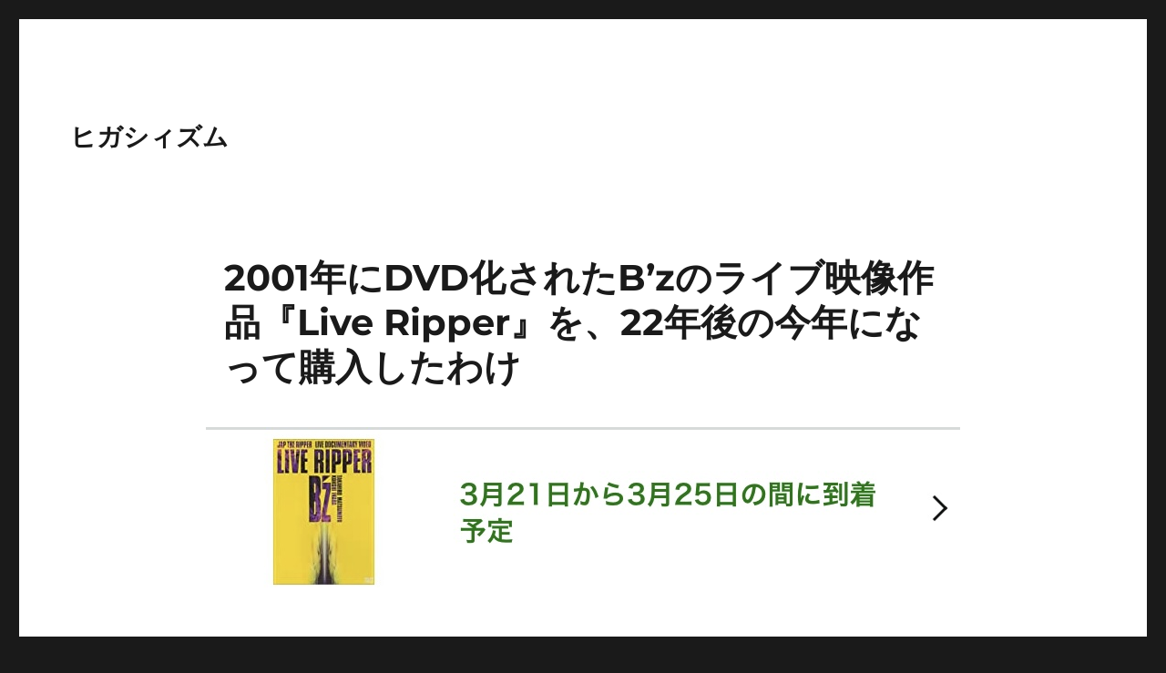

--- FILE ---
content_type: text/html; charset=UTF-8
request_url: https://higacythm.com/impression/music/the-reason-i-bought-bz-live-dvd-live-ripper/
body_size: 13413
content:
<!DOCTYPE html>
<html lang="ja" class="no-js">
<head>
	<meta charset="UTF-8">
	<meta name="viewport" content="width=device-width, initial-scale=1.0">
	<link rel="profile" href="https://gmpg.org/xfn/11">
		<script>
(function(html){html.className = html.className.replace(/\bno-js\b/,'js')})(document.documentElement);
//# sourceURL=twentysixteen_javascript_detection
</script>
<title>2001年にDVD化されたB&#8217;zのライブ映像作品『Live Ripper』を、22年後の今年になって購入したわけ &#8211; ヒガシィズム</title>
<meta name='robots' content='max-image-preview:large' />
<link rel="alternate" type="application/rss+xml" title="ヒガシィズム &raquo; フィード" href="https://higacythm.com/feed/" />
<link rel="alternate" type="application/rss+xml" title="ヒガシィズム &raquo; コメントフィード" href="https://higacythm.com/comments/feed/" />
<link rel="alternate" title="oEmbed (JSON)" type="application/json+oembed" href="https://higacythm.com/wp-json/oembed/1.0/embed?url=https%3A%2F%2Fhigacythm.com%2Fimpression%2Fmusic%2Fthe-reason-i-bought-bz-live-dvd-live-ripper%2F" />
<link rel="alternate" title="oEmbed (XML)" type="text/xml+oembed" href="https://higacythm.com/wp-json/oembed/1.0/embed?url=https%3A%2F%2Fhigacythm.com%2Fimpression%2Fmusic%2Fthe-reason-i-bought-bz-live-dvd-live-ripper%2F&#038;format=xml" />
<style id='wp-img-auto-sizes-contain-inline-css'>
img:is([sizes=auto i],[sizes^="auto," i]){contain-intrinsic-size:3000px 1500px}
/*# sourceURL=wp-img-auto-sizes-contain-inline-css */
</style>
<link rel='stylesheet' id='dashicons-css' href='https://higacythm.com/wp-includes/css/dashicons.min.css?ver=6.9' media='all' />
<link rel='stylesheet' id='post-views-counter-frontend-css' href='https://higacythm.com/wp-content/plugins/post-views-counter/css/frontend.min.css?ver=1.5.9' media='all' />
<style id='wp-emoji-styles-inline-css'>

	img.wp-smiley, img.emoji {
		display: inline !important;
		border: none !important;
		box-shadow: none !important;
		height: 1em !important;
		width: 1em !important;
		margin: 0 0.07em !important;
		vertical-align: -0.1em !important;
		background: none !important;
		padding: 0 !important;
	}
/*# sourceURL=wp-emoji-styles-inline-css */
</style>
<style id='wp-block-library-inline-css'>
:root{--wp-block-synced-color:#7a00df;--wp-block-synced-color--rgb:122,0,223;--wp-bound-block-color:var(--wp-block-synced-color);--wp-editor-canvas-background:#ddd;--wp-admin-theme-color:#007cba;--wp-admin-theme-color--rgb:0,124,186;--wp-admin-theme-color-darker-10:#006ba1;--wp-admin-theme-color-darker-10--rgb:0,107,160.5;--wp-admin-theme-color-darker-20:#005a87;--wp-admin-theme-color-darker-20--rgb:0,90,135;--wp-admin-border-width-focus:2px}@media (min-resolution:192dpi){:root{--wp-admin-border-width-focus:1.5px}}.wp-element-button{cursor:pointer}:root .has-very-light-gray-background-color{background-color:#eee}:root .has-very-dark-gray-background-color{background-color:#313131}:root .has-very-light-gray-color{color:#eee}:root .has-very-dark-gray-color{color:#313131}:root .has-vivid-green-cyan-to-vivid-cyan-blue-gradient-background{background:linear-gradient(135deg,#00d084,#0693e3)}:root .has-purple-crush-gradient-background{background:linear-gradient(135deg,#34e2e4,#4721fb 50%,#ab1dfe)}:root .has-hazy-dawn-gradient-background{background:linear-gradient(135deg,#faaca8,#dad0ec)}:root .has-subdued-olive-gradient-background{background:linear-gradient(135deg,#fafae1,#67a671)}:root .has-atomic-cream-gradient-background{background:linear-gradient(135deg,#fdd79a,#004a59)}:root .has-nightshade-gradient-background{background:linear-gradient(135deg,#330968,#31cdcf)}:root .has-midnight-gradient-background{background:linear-gradient(135deg,#020381,#2874fc)}:root{--wp--preset--font-size--normal:16px;--wp--preset--font-size--huge:42px}.has-regular-font-size{font-size:1em}.has-larger-font-size{font-size:2.625em}.has-normal-font-size{font-size:var(--wp--preset--font-size--normal)}.has-huge-font-size{font-size:var(--wp--preset--font-size--huge)}.has-text-align-center{text-align:center}.has-text-align-left{text-align:left}.has-text-align-right{text-align:right}.has-fit-text{white-space:nowrap!important}#end-resizable-editor-section{display:none}.aligncenter{clear:both}.items-justified-left{justify-content:flex-start}.items-justified-center{justify-content:center}.items-justified-right{justify-content:flex-end}.items-justified-space-between{justify-content:space-between}.screen-reader-text{border:0;clip-path:inset(50%);height:1px;margin:-1px;overflow:hidden;padding:0;position:absolute;width:1px;word-wrap:normal!important}.screen-reader-text:focus{background-color:#ddd;clip-path:none;color:#444;display:block;font-size:1em;height:auto;left:5px;line-height:normal;padding:15px 23px 14px;text-decoration:none;top:5px;width:auto;z-index:100000}html :where(.has-border-color){border-style:solid}html :where([style*=border-top-color]){border-top-style:solid}html :where([style*=border-right-color]){border-right-style:solid}html :where([style*=border-bottom-color]){border-bottom-style:solid}html :where([style*=border-left-color]){border-left-style:solid}html :where([style*=border-width]){border-style:solid}html :where([style*=border-top-width]){border-top-style:solid}html :where([style*=border-right-width]){border-right-style:solid}html :where([style*=border-bottom-width]){border-bottom-style:solid}html :where([style*=border-left-width]){border-left-style:solid}html :where(img[class*=wp-image-]){height:auto;max-width:100%}:where(figure){margin:0 0 1em}html :where(.is-position-sticky){--wp-admin--admin-bar--position-offset:var(--wp-admin--admin-bar--height,0px)}@media screen and (max-width:600px){html :where(.is-position-sticky){--wp-admin--admin-bar--position-offset:0px}}

/*# sourceURL=wp-block-library-inline-css */
</style><style id='wp-block-heading-inline-css'>
h1:where(.wp-block-heading).has-background,h2:where(.wp-block-heading).has-background,h3:where(.wp-block-heading).has-background,h4:where(.wp-block-heading).has-background,h5:where(.wp-block-heading).has-background,h6:where(.wp-block-heading).has-background{padding:1.25em 2.375em}h1.has-text-align-left[style*=writing-mode]:where([style*=vertical-lr]),h1.has-text-align-right[style*=writing-mode]:where([style*=vertical-rl]),h2.has-text-align-left[style*=writing-mode]:where([style*=vertical-lr]),h2.has-text-align-right[style*=writing-mode]:where([style*=vertical-rl]),h3.has-text-align-left[style*=writing-mode]:where([style*=vertical-lr]),h3.has-text-align-right[style*=writing-mode]:where([style*=vertical-rl]),h4.has-text-align-left[style*=writing-mode]:where([style*=vertical-lr]),h4.has-text-align-right[style*=writing-mode]:where([style*=vertical-rl]),h5.has-text-align-left[style*=writing-mode]:where([style*=vertical-lr]),h5.has-text-align-right[style*=writing-mode]:where([style*=vertical-rl]),h6.has-text-align-left[style*=writing-mode]:where([style*=vertical-lr]),h6.has-text-align-right[style*=writing-mode]:where([style*=vertical-rl]){rotate:180deg}
/*# sourceURL=https://higacythm.com/wp-includes/blocks/heading/style.min.css */
</style>
<style id='wp-block-embed-inline-css'>
.wp-block-embed.alignleft,.wp-block-embed.alignright,.wp-block[data-align=left]>[data-type="core/embed"],.wp-block[data-align=right]>[data-type="core/embed"]{max-width:360px;width:100%}.wp-block-embed.alignleft .wp-block-embed__wrapper,.wp-block-embed.alignright .wp-block-embed__wrapper,.wp-block[data-align=left]>[data-type="core/embed"] .wp-block-embed__wrapper,.wp-block[data-align=right]>[data-type="core/embed"] .wp-block-embed__wrapper{min-width:280px}.wp-block-cover .wp-block-embed{min-height:240px;min-width:320px}.wp-block-embed{overflow-wrap:break-word}.wp-block-embed :where(figcaption){margin-bottom:1em;margin-top:.5em}.wp-block-embed iframe{max-width:100%}.wp-block-embed__wrapper{position:relative}.wp-embed-responsive .wp-has-aspect-ratio .wp-block-embed__wrapper:before{content:"";display:block;padding-top:50%}.wp-embed-responsive .wp-has-aspect-ratio iframe{bottom:0;height:100%;left:0;position:absolute;right:0;top:0;width:100%}.wp-embed-responsive .wp-embed-aspect-21-9 .wp-block-embed__wrapper:before{padding-top:42.85%}.wp-embed-responsive .wp-embed-aspect-18-9 .wp-block-embed__wrapper:before{padding-top:50%}.wp-embed-responsive .wp-embed-aspect-16-9 .wp-block-embed__wrapper:before{padding-top:56.25%}.wp-embed-responsive .wp-embed-aspect-4-3 .wp-block-embed__wrapper:before{padding-top:75%}.wp-embed-responsive .wp-embed-aspect-1-1 .wp-block-embed__wrapper:before{padding-top:100%}.wp-embed-responsive .wp-embed-aspect-9-16 .wp-block-embed__wrapper:before{padding-top:177.77%}.wp-embed-responsive .wp-embed-aspect-1-2 .wp-block-embed__wrapper:before{padding-top:200%}
/*# sourceURL=https://higacythm.com/wp-includes/blocks/embed/style.min.css */
</style>
<style id='wp-block-embed-theme-inline-css'>
.wp-block-embed :where(figcaption){color:#555;font-size:13px;text-align:center}.is-dark-theme .wp-block-embed :where(figcaption){color:#ffffffa6}.wp-block-embed{margin:0 0 1em}
/*# sourceURL=https://higacythm.com/wp-includes/blocks/embed/theme.min.css */
</style>
<style id='wp-block-paragraph-inline-css'>
.is-small-text{font-size:.875em}.is-regular-text{font-size:1em}.is-large-text{font-size:2.25em}.is-larger-text{font-size:3em}.has-drop-cap:not(:focus):first-letter{float:left;font-size:8.4em;font-style:normal;font-weight:100;line-height:.68;margin:.05em .1em 0 0;text-transform:uppercase}body.rtl .has-drop-cap:not(:focus):first-letter{float:none;margin-left:.1em}p.has-drop-cap.has-background{overflow:hidden}:root :where(p.has-background){padding:1.25em 2.375em}:where(p.has-text-color:not(.has-link-color)) a{color:inherit}p.has-text-align-left[style*="writing-mode:vertical-lr"],p.has-text-align-right[style*="writing-mode:vertical-rl"]{rotate:180deg}
/*# sourceURL=https://higacythm.com/wp-includes/blocks/paragraph/style.min.css */
</style>
<style id='global-styles-inline-css'>
:root{--wp--preset--aspect-ratio--square: 1;--wp--preset--aspect-ratio--4-3: 4/3;--wp--preset--aspect-ratio--3-4: 3/4;--wp--preset--aspect-ratio--3-2: 3/2;--wp--preset--aspect-ratio--2-3: 2/3;--wp--preset--aspect-ratio--16-9: 16/9;--wp--preset--aspect-ratio--9-16: 9/16;--wp--preset--color--black: #000000;--wp--preset--color--cyan-bluish-gray: #abb8c3;--wp--preset--color--white: #fff;--wp--preset--color--pale-pink: #f78da7;--wp--preset--color--vivid-red: #cf2e2e;--wp--preset--color--luminous-vivid-orange: #ff6900;--wp--preset--color--luminous-vivid-amber: #fcb900;--wp--preset--color--light-green-cyan: #7bdcb5;--wp--preset--color--vivid-green-cyan: #00d084;--wp--preset--color--pale-cyan-blue: #8ed1fc;--wp--preset--color--vivid-cyan-blue: #0693e3;--wp--preset--color--vivid-purple: #9b51e0;--wp--preset--color--dark-gray: #1a1a1a;--wp--preset--color--medium-gray: #686868;--wp--preset--color--light-gray: #e5e5e5;--wp--preset--color--blue-gray: #4d545c;--wp--preset--color--bright-blue: #007acc;--wp--preset--color--light-blue: #9adffd;--wp--preset--color--dark-brown: #402b30;--wp--preset--color--medium-brown: #774e24;--wp--preset--color--dark-red: #640c1f;--wp--preset--color--bright-red: #ff675f;--wp--preset--color--yellow: #ffef8e;--wp--preset--gradient--vivid-cyan-blue-to-vivid-purple: linear-gradient(135deg,rgb(6,147,227) 0%,rgb(155,81,224) 100%);--wp--preset--gradient--light-green-cyan-to-vivid-green-cyan: linear-gradient(135deg,rgb(122,220,180) 0%,rgb(0,208,130) 100%);--wp--preset--gradient--luminous-vivid-amber-to-luminous-vivid-orange: linear-gradient(135deg,rgb(252,185,0) 0%,rgb(255,105,0) 100%);--wp--preset--gradient--luminous-vivid-orange-to-vivid-red: linear-gradient(135deg,rgb(255,105,0) 0%,rgb(207,46,46) 100%);--wp--preset--gradient--very-light-gray-to-cyan-bluish-gray: linear-gradient(135deg,rgb(238,238,238) 0%,rgb(169,184,195) 100%);--wp--preset--gradient--cool-to-warm-spectrum: linear-gradient(135deg,rgb(74,234,220) 0%,rgb(151,120,209) 20%,rgb(207,42,186) 40%,rgb(238,44,130) 60%,rgb(251,105,98) 80%,rgb(254,248,76) 100%);--wp--preset--gradient--blush-light-purple: linear-gradient(135deg,rgb(255,206,236) 0%,rgb(152,150,240) 100%);--wp--preset--gradient--blush-bordeaux: linear-gradient(135deg,rgb(254,205,165) 0%,rgb(254,45,45) 50%,rgb(107,0,62) 100%);--wp--preset--gradient--luminous-dusk: linear-gradient(135deg,rgb(255,203,112) 0%,rgb(199,81,192) 50%,rgb(65,88,208) 100%);--wp--preset--gradient--pale-ocean: linear-gradient(135deg,rgb(255,245,203) 0%,rgb(182,227,212) 50%,rgb(51,167,181) 100%);--wp--preset--gradient--electric-grass: linear-gradient(135deg,rgb(202,248,128) 0%,rgb(113,206,126) 100%);--wp--preset--gradient--midnight: linear-gradient(135deg,rgb(2,3,129) 0%,rgb(40,116,252) 100%);--wp--preset--font-size--small: 13px;--wp--preset--font-size--medium: 20px;--wp--preset--font-size--large: 36px;--wp--preset--font-size--x-large: 42px;--wp--preset--spacing--20: 0.44rem;--wp--preset--spacing--30: 0.67rem;--wp--preset--spacing--40: 1rem;--wp--preset--spacing--50: 1.5rem;--wp--preset--spacing--60: 2.25rem;--wp--preset--spacing--70: 3.38rem;--wp--preset--spacing--80: 5.06rem;--wp--preset--shadow--natural: 6px 6px 9px rgba(0, 0, 0, 0.2);--wp--preset--shadow--deep: 12px 12px 50px rgba(0, 0, 0, 0.4);--wp--preset--shadow--sharp: 6px 6px 0px rgba(0, 0, 0, 0.2);--wp--preset--shadow--outlined: 6px 6px 0px -3px rgb(255, 255, 255), 6px 6px rgb(0, 0, 0);--wp--preset--shadow--crisp: 6px 6px 0px rgb(0, 0, 0);}:where(.is-layout-flex){gap: 0.5em;}:where(.is-layout-grid){gap: 0.5em;}body .is-layout-flex{display: flex;}.is-layout-flex{flex-wrap: wrap;align-items: center;}.is-layout-flex > :is(*, div){margin: 0;}body .is-layout-grid{display: grid;}.is-layout-grid > :is(*, div){margin: 0;}:where(.wp-block-columns.is-layout-flex){gap: 2em;}:where(.wp-block-columns.is-layout-grid){gap: 2em;}:where(.wp-block-post-template.is-layout-flex){gap: 1.25em;}:where(.wp-block-post-template.is-layout-grid){gap: 1.25em;}.has-black-color{color: var(--wp--preset--color--black) !important;}.has-cyan-bluish-gray-color{color: var(--wp--preset--color--cyan-bluish-gray) !important;}.has-white-color{color: var(--wp--preset--color--white) !important;}.has-pale-pink-color{color: var(--wp--preset--color--pale-pink) !important;}.has-vivid-red-color{color: var(--wp--preset--color--vivid-red) !important;}.has-luminous-vivid-orange-color{color: var(--wp--preset--color--luminous-vivid-orange) !important;}.has-luminous-vivid-amber-color{color: var(--wp--preset--color--luminous-vivid-amber) !important;}.has-light-green-cyan-color{color: var(--wp--preset--color--light-green-cyan) !important;}.has-vivid-green-cyan-color{color: var(--wp--preset--color--vivid-green-cyan) !important;}.has-pale-cyan-blue-color{color: var(--wp--preset--color--pale-cyan-blue) !important;}.has-vivid-cyan-blue-color{color: var(--wp--preset--color--vivid-cyan-blue) !important;}.has-vivid-purple-color{color: var(--wp--preset--color--vivid-purple) !important;}.has-black-background-color{background-color: var(--wp--preset--color--black) !important;}.has-cyan-bluish-gray-background-color{background-color: var(--wp--preset--color--cyan-bluish-gray) !important;}.has-white-background-color{background-color: var(--wp--preset--color--white) !important;}.has-pale-pink-background-color{background-color: var(--wp--preset--color--pale-pink) !important;}.has-vivid-red-background-color{background-color: var(--wp--preset--color--vivid-red) !important;}.has-luminous-vivid-orange-background-color{background-color: var(--wp--preset--color--luminous-vivid-orange) !important;}.has-luminous-vivid-amber-background-color{background-color: var(--wp--preset--color--luminous-vivid-amber) !important;}.has-light-green-cyan-background-color{background-color: var(--wp--preset--color--light-green-cyan) !important;}.has-vivid-green-cyan-background-color{background-color: var(--wp--preset--color--vivid-green-cyan) !important;}.has-pale-cyan-blue-background-color{background-color: var(--wp--preset--color--pale-cyan-blue) !important;}.has-vivid-cyan-blue-background-color{background-color: var(--wp--preset--color--vivid-cyan-blue) !important;}.has-vivid-purple-background-color{background-color: var(--wp--preset--color--vivid-purple) !important;}.has-black-border-color{border-color: var(--wp--preset--color--black) !important;}.has-cyan-bluish-gray-border-color{border-color: var(--wp--preset--color--cyan-bluish-gray) !important;}.has-white-border-color{border-color: var(--wp--preset--color--white) !important;}.has-pale-pink-border-color{border-color: var(--wp--preset--color--pale-pink) !important;}.has-vivid-red-border-color{border-color: var(--wp--preset--color--vivid-red) !important;}.has-luminous-vivid-orange-border-color{border-color: var(--wp--preset--color--luminous-vivid-orange) !important;}.has-luminous-vivid-amber-border-color{border-color: var(--wp--preset--color--luminous-vivid-amber) !important;}.has-light-green-cyan-border-color{border-color: var(--wp--preset--color--light-green-cyan) !important;}.has-vivid-green-cyan-border-color{border-color: var(--wp--preset--color--vivid-green-cyan) !important;}.has-pale-cyan-blue-border-color{border-color: var(--wp--preset--color--pale-cyan-blue) !important;}.has-vivid-cyan-blue-border-color{border-color: var(--wp--preset--color--vivid-cyan-blue) !important;}.has-vivid-purple-border-color{border-color: var(--wp--preset--color--vivid-purple) !important;}.has-vivid-cyan-blue-to-vivid-purple-gradient-background{background: var(--wp--preset--gradient--vivid-cyan-blue-to-vivid-purple) !important;}.has-light-green-cyan-to-vivid-green-cyan-gradient-background{background: var(--wp--preset--gradient--light-green-cyan-to-vivid-green-cyan) !important;}.has-luminous-vivid-amber-to-luminous-vivid-orange-gradient-background{background: var(--wp--preset--gradient--luminous-vivid-amber-to-luminous-vivid-orange) !important;}.has-luminous-vivid-orange-to-vivid-red-gradient-background{background: var(--wp--preset--gradient--luminous-vivid-orange-to-vivid-red) !important;}.has-very-light-gray-to-cyan-bluish-gray-gradient-background{background: var(--wp--preset--gradient--very-light-gray-to-cyan-bluish-gray) !important;}.has-cool-to-warm-spectrum-gradient-background{background: var(--wp--preset--gradient--cool-to-warm-spectrum) !important;}.has-blush-light-purple-gradient-background{background: var(--wp--preset--gradient--blush-light-purple) !important;}.has-blush-bordeaux-gradient-background{background: var(--wp--preset--gradient--blush-bordeaux) !important;}.has-luminous-dusk-gradient-background{background: var(--wp--preset--gradient--luminous-dusk) !important;}.has-pale-ocean-gradient-background{background: var(--wp--preset--gradient--pale-ocean) !important;}.has-electric-grass-gradient-background{background: var(--wp--preset--gradient--electric-grass) !important;}.has-midnight-gradient-background{background: var(--wp--preset--gradient--midnight) !important;}.has-small-font-size{font-size: var(--wp--preset--font-size--small) !important;}.has-medium-font-size{font-size: var(--wp--preset--font-size--medium) !important;}.has-large-font-size{font-size: var(--wp--preset--font-size--large) !important;}.has-x-large-font-size{font-size: var(--wp--preset--font-size--x-large) !important;}
/*# sourceURL=global-styles-inline-css */
</style>

<style id='classic-theme-styles-inline-css'>
/*! This file is auto-generated */
.wp-block-button__link{color:#fff;background-color:#32373c;border-radius:9999px;box-shadow:none;text-decoration:none;padding:calc(.667em + 2px) calc(1.333em + 2px);font-size:1.125em}.wp-block-file__button{background:#32373c;color:#fff;text-decoration:none}
/*# sourceURL=/wp-includes/css/classic-themes.min.css */
</style>
<link rel='stylesheet' id='twentysixteen-fonts-css' href='https://higacythm.com/wp-content/themes/twentysixteen/fonts/merriweather-plus-montserrat-plus-inconsolata.css?ver=20230328' media='all' />
<link rel='stylesheet' id='genericons-css' href='https://higacythm.com/wp-content/themes/twentysixteen/genericons/genericons.css?ver=20251101' media='all' />
<link rel='stylesheet' id='twentysixteen-style-css' href='https://higacythm.com/wp-content/themes/twentysixteen/style.css?ver=20251202' media='all' />
<link rel='stylesheet' id='twentysixteen-block-style-css' href='https://higacythm.com/wp-content/themes/twentysixteen/css/blocks.css?ver=20240817' media='all' />
<script src="https://higacythm.com/wp-includes/js/jquery/jquery.min.js?ver=3.7.1" id="jquery-core-js"></script>
<script src="https://higacythm.com/wp-includes/js/jquery/jquery-migrate.min.js?ver=3.4.1" id="jquery-migrate-js"></script>
<script id="twentysixteen-script-js-extra">
var screenReaderText = {"expand":"\u30b5\u30d6\u30e1\u30cb\u30e5\u30fc\u3092\u5c55\u958b","collapse":"\u30b5\u30d6\u30e1\u30cb\u30e5\u30fc\u3092\u9589\u3058\u308b"};
//# sourceURL=twentysixteen-script-js-extra
</script>
<script src="https://higacythm.com/wp-content/themes/twentysixteen/js/functions.js?ver=20230629" id="twentysixteen-script-js" defer data-wp-strategy="defer"></script>
<link rel="https://api.w.org/" href="https://higacythm.com/wp-json/" /><link rel="alternate" title="JSON" type="application/json" href="https://higacythm.com/wp-json/wp/v2/posts/4104" /><link rel="EditURI" type="application/rsd+xml" title="RSD" href="https://higacythm.com/xmlrpc.php?rsd" />
<meta name="generator" content="WordPress 6.9" />
<link rel="canonical" href="https://higacythm.com/impression/music/the-reason-i-bought-bz-live-dvd-live-ripper/" />
<link rel='shortlink' href='https://higacythm.com/?p=4104' />
<link rel="icon" href="https://higacythm.com/wp-content/uploads/2019/07/cropped-IMG_0745-32x32.jpg" sizes="32x32" />
<link rel="icon" href="https://higacythm.com/wp-content/uploads/2019/07/cropped-IMG_0745-192x192.jpg" sizes="192x192" />
<link rel="apple-touch-icon" href="https://higacythm.com/wp-content/uploads/2019/07/cropped-IMG_0745-180x180.jpg" />
<meta name="msapplication-TileImage" content="https://higacythm.com/wp-content/uploads/2019/07/cropped-IMG_0745-270x270.jpg" />
</head>

<body class="wp-singular post-template-default single single-post postid-4104 single-format-standard wp-embed-responsive wp-theme-twentysixteen no-sidebar">
<div id="page" class="site">
	<div class="site-inner">
		<a class="skip-link screen-reader-text" href="#content">
			コンテンツへスキップ		</a>

		<header id="masthead" class="site-header">
			<div class="site-header-main">
				<div class="site-branding">
											<p class="site-title"><a href="https://higacythm.com/" rel="home" >ヒガシィズム</a></p>
										</div><!-- .site-branding -->

							</div><!-- .site-header-main -->

					</header><!-- .site-header -->

		<div id="content" class="site-content">

<div id="primary" class="content-area">
	<main id="main" class="site-main">
		
<article id="post-4104" class="post-4104 post type-post status-publish format-standard has-post-thumbnail hentry category-music tag-dvd tag-live tag-rock tag-impression tag-reason tag-shopping tag-j-pop tag-music">
	<header class="entry-header">
		<h1 class="entry-title">2001年にDVD化されたB&#8217;zのライブ映像作品『Live Ripper』を、22年後の今年になって購入したわけ</h1>	</header><!-- .entry-header -->

	
	
		<div class="post-thumbnail">
			<img width="828" height="203" src="https://higacythm.com/wp-content/uploads/2023/03/E744B8AE-ADB8-495B-A31F-9226872E3AEA.jpeg" class="attachment-post-thumbnail size-post-thumbnail wp-post-image" alt="" decoding="async" fetchpriority="high" srcset="https://higacythm.com/wp-content/uploads/2023/03/E744B8AE-ADB8-495B-A31F-9226872E3AEA.jpeg 828w, https://higacythm.com/wp-content/uploads/2023/03/E744B8AE-ADB8-495B-A31F-9226872E3AEA-300x74.jpeg 300w, https://higacythm.com/wp-content/uploads/2023/03/E744B8AE-ADB8-495B-A31F-9226872E3AEA-768x188.jpeg 768w" sizes="(max-width: 709px) 85vw, (max-width: 909px) 67vw, (max-width: 1362px) 88vw, 1200px" />	</div><!-- .post-thumbnail -->

	
	<div class="entry-content">
		
<h2 class="wp-block-heading">2001年にDVD化されたB&#8217;zのライブ映像作品『Live Ripper』を、22年後の今年になって購入したわけ</h2>



<p>2023年3月10日から12日にかけて、千葉県の幕張メッセで<a rel="noreferrer noopener" href="https://www.youtube.com/@bz7117" target="_blank">B&#8217;z</a>の結成35周年を記念するB&#8217;z presents Treasure Land 2023というイベントが開催されたのですが、そのイベントの目玉のひとつが未映像作品化のLIVE-GYM Pleasure &#8217;93 &#8220;Jap The Ripper&#8221;とLIVE-GYM Pleasure &#8217;97 &#8220;Fireball&#8221;のフルバージョンのシアター上映でした。</p>



<p>過去のその二公演のシアター上映のみならず、そのイベントのグッズ販売やコラボフード屋台、フォトスポットなどとても楽しそうなお祭りで行きたかったのですが、その二週間後に音楽フェスPunkSpring 2023で幕張メッセに行く予定だったので、さすがに月に二回の幕張メッセ行きは無理だと諦めました。</p>



<p>その代わり、Pleasure &#8217;93 &#8220;Jap The Ripper&#8221;とPleasure &#8217;97 &#8220;Fireball&#8221;は全国の映画館でもライブビューイング上映してくれるということだったので、近くのTOHOシネマズに二夜連続で足を運びました。</p>



<p>近くには他にもユナイテッド・シネマやイオンシネマもありますが、TOHOシネマズの音響が素晴らしいので、ミュージシャンの伝記映画やライブ上映ではTOHOシネマズを選ぶようにしています。</p>



<p>Pleasure &#8217;93 &#8220;Jap The Ripper&#8221;は昔VHSビデオで『Live Ripper』というタイトルで編集版が発売されていて、学生当時は高すぎて買えなかったのでレンタルビデオで借りて観たことがあったのですが、その時はあまりインパクトを感じていませんでした。</p>



<p>これには、当時の音楽観も関係していたと思います。昔はCDに収録されているスタジオバージョンこそが至高だと思っていて、ライブはその劣化版だと思っていたんですよね。CD＞ライブというふうに。</p>



<p>チケットの入手方法が分からなかったということもあってCDを買い集めて音を聴くだけで満足していたのですが、インターネットを通じてチケットの入手方法を知り遅まきながらライブにも足を運ぶようになり、ライブにはライブならではの、CDとはまたひと味違った魅力があることを知り、偏りまくっていた音楽観も少しづつ変化していくことになります。CD≠ライブというように。</p>



<p>このような音楽観の変化のおかげか、映画館の大画面で没入感が増したおかげか、はたまた映画館のど迫力極上大音響のおかげか、それともノーカットフルバージョンだったのが良かったのか、映画館で観たPleasure &#8217;93 &#8220;Jap The Ripper&#8221;は素晴らしかったです。</p>



<p>とてつもなく。それはもう、想像以上に。</p>



<p>観劇後、興奮状態が尾を引いていたのか、その夜日付が変わる前に布団に入ったのにもかかわらず、三時間近く眠れずに寝返りを打ちまくりながら悶々としていたくらい。</p>



<p>おふたりにとっても、もし「これまで1000回以上LIVE-GYMを演ってきてベストはどれですか？」と質問されたなら、頭に思い浮かべる特別な公演のひとつでしょう。きっと。</p>



<p>初めての単独野外大型イベントに、いつかこんなことが自分たちのライブで出来たらいいなと夢想していた演出をこれでもかと盛り込みつつ、殻を破って限界突破してる感もいい。すごくいい。</p>



<p>初めて観たのがこのライブだったなら、CD＞ライブという音楽観は30年前にとっくにひっくり返り、ライブ狂になっていたかもしれません。もしくは、基準が高くなりすぎてそんじょそこらのライブでは満足できない贅沢な身体になっていたか。</p>



<p>サポートメンバーにホーンセクションを採用して、ジャズのソロバトル風なゴージャスなアレンジを施してたのがまたたまらなかったですね。映画『BLUE GIANT』を観たあとだったから余計に突き刺さったのかもしれません。</p>



<p>画質はさすがにノイズが目立って厳しかったですけど、音質は素晴らしかったです。</p>



<p>劇場の上限いっぱいギリギリまで攻めてたんじゃないですかね。大歓声が耳をつん裂くようで。これ以上は勘弁してくれと思う一歩手前で。</p>



<p>あまりに感動して、『Live Ripper』のDVDを注文してしまいました。DVD化から22年後に。今さら。</p>



<p>フルバージョンを観たあとの『Live Ripper』も、昔からの音楽観の変化も手伝って、印象が様変わりしていて驚きました。</p>



<p>DVD化にあたって、フルバージョンから7曲削られ、MCもカットされていれば一部の曲は途中からだったり途中で終わっていたり、その代わりオフやリハーサルの模様が収められていたりとかなり大胆に手が加えられています。</p>



<p>自分はライブでのMCはあんまり好きじゃなくて、無理して気の利いたことや面白いこと喋ろうとしないでいいからMCの時間を削って一曲でも増やしてほしいと思っているタイプなんですけど、フルバージョンでのMCがDVD化で削られていたことに、味気なさというか情緒のなさというか間の悪さというか、流れが性急すぎるように感じてしまって少なからず戸惑いました。</p>



<p>自分の好みからしたら歓迎する方向の編集のはずなのに。</p>



<p>今回のライブビューイング視聴、製品を購入してのお代わりを通して、また自分の音楽観がマイナーチェンジされたようです。</p>



<p>この翌日に観たPleasure &#8217;97 &#8220;Fireball&#8221;も素晴らしかったので、その模様が一部収録されているDVD『Hidden Pleasure』も欲しくなっちゃってます。</p>



<div class="wp-block-cocoon-blocks-tab-caption-box-1 tab-caption-box block-box"><div class="tab-caption-box-label block-box-label box-label fab-amazon"><span class="tab-caption-box-label-text block-box-label-text box-label-text"></span></div><div class="tab-caption-box-content block-box-content box-content">
<p><a rel="noreferrer noopener" href="https://amzn.to/3ln0Ieo" target="_blank">B&#8217;z &#8211; Live Ripper</a></p>
<p><a href="https://amzn.to/3TtYo23" target="_blank" rel="noreferrer noopener">B&#8217;z &#8211; Hidden Pleasure</a></p>
<figure class="wp-block-embed is-type-video is-provider-youtube wp-block-embed-youtube wp-embed-aspect-16-9 wp-has-aspect-ratio"><div class="wp-block-embed__wrapper">
<iframe title="B&#039;z / 裸足の女神" width="840" height="473" src="https://www.youtube.com/embed/ocYaT6Mfk_o?feature=oembed" frameborder="0" allow="accelerometer; autoplay; clipboard-write; encrypted-media; gyroscope; picture-in-picture; web-share" referrerpolicy="strict-origin-when-cross-origin" allowfullscreen></iframe>
</div></figure>
<figure class="wp-block-embed is-type-video is-provider-youtube wp-block-embed-youtube wp-embed-aspect-16-9 wp-has-aspect-ratio"><div class="wp-block-embed__wrapper">
<iframe title="B&#039;z 1993" width="840" height="473" src="https://www.youtube.com/embed/zYMKYfbC3RE?feature=oembed" frameborder="0" allow="accelerometer; autoplay; clipboard-write; encrypted-media; gyroscope; picture-in-picture; web-share" referrerpolicy="strict-origin-when-cross-origin" allowfullscreen></iframe>
</div></figure>
<figure class="wp-block-embed is-type-video is-provider-youtube wp-block-embed-youtube wp-embed-aspect-16-9 wp-has-aspect-ratio"><div class="wp-block-embed__wrapper">
<iframe loading="lazy" title="B&#039;z 1997" width="840" height="473" src="https://www.youtube.com/embed/aEMIaCLrcUY?feature=oembed" frameborder="0" allow="accelerometer; autoplay; clipboard-write; encrypted-media; gyroscope; picture-in-picture; web-share" referrerpolicy="strict-origin-when-cross-origin" allowfullscreen></iframe>
</div></figure>
</div></div>



<h3 class="wp-block-heading">関連記事</h3>



<figure class="wp-block-embed is-type-wp-embed"><div class="wp-block-embed__wrapper">
<blockquote class="wp-embedded-content" data-secret="7PMiip78n5"><a href="https://higacythm.com/impression/music/disc-review-bz-live-gym-2019-whole-lotta-new-love/">B&#8217;zのBlu-ray『LIVE-GYM 2019 Whole Lotta NEW LOVE』を観た感想</a></blockquote><iframe loading="lazy" class="wp-embedded-content" sandbox="allow-scripts" security="restricted" style="position: absolute; clip: rect(1px, 1px, 1px, 1px);" title="&#8220;B&#8217;zのBlu-ray『LIVE-GYM 2019 Whole Lotta NEW LOVE』を観た感想&#8221; &#8212; ヒガシィズム" src="https://higacythm.com/impression/music/disc-review-bz-live-gym-2019-whole-lotta-new-love/embed/#?secret=fiLGcaORZ5#?secret=7PMiip78n5" data-secret="7PMiip78n5" width="600" height="338" frameborder="0" marginwidth="0" marginheight="0" scrolling="no"></iframe>
</div></figure>



<figure class="wp-block-embed is-type-wp-embed"><div class="wp-block-embed__wrapper">
<blockquote class="wp-embedded-content" data-secret="YQao0daxbO"><a href="https://higacythm.com/impression/music/watched-bz-concert-from-second-row-flow-of-time-accerated/">B&#8217;zのLIVE-GYM Pleasure 2023 -STARS-をエコパスタジアムのアリーナ席のAブロック2列目で観たら、時の流れが加速した</a></blockquote><iframe loading="lazy" class="wp-embedded-content" sandbox="allow-scripts" security="restricted" style="position: absolute; clip: rect(1px, 1px, 1px, 1px);" title="&#8220;B&#8217;zのLIVE-GYM Pleasure 2023 -STARS-をエコパスタジアムのアリーナ席のAブロック2列目で観たら、時の流れが加速した&#8221; &#8212; ヒガシィズム" src="https://higacythm.com/impression/music/watched-bz-concert-from-second-row-flow-of-time-accerated/embed/#?secret=U5YiO09ihe#?secret=YQao0daxbO" data-secret="YQao0daxbO" width="600" height="338" frameborder="0" marginwidth="0" marginheight="0" scrolling="no"></iframe>
</div></figure>



<figure class="wp-block-embed is-type-wp-embed"><div class="wp-block-embed__wrapper">
<blockquote class="wp-embedded-content" data-secret="LgMLIuN6TK"><a href="https://higacythm.com/impression/music/spoiled-that-days-a-part-of-setlist-arrived-early-at-ecopastadium/">B&#8217;zのエコパスタジアム公演にフード屋台やカフェを楽しむために早めに着いたら、リハの音漏れでネタバレくらった</a></blockquote><iframe loading="lazy" class="wp-embedded-content" sandbox="allow-scripts" security="restricted" style="position: absolute; clip: rect(1px, 1px, 1px, 1px);" title="&#8220;B&#8217;zのエコパスタジアム公演にフード屋台やカフェを楽しむために早めに着いたら、リハの音漏れでネタバレくらった&#8221; &#8212; ヒガシィズム" src="https://higacythm.com/impression/music/spoiled-that-days-a-part-of-setlist-arrived-early-at-ecopastadium/embed/#?secret=UjJAL26OrO#?secret=LgMLIuN6TK" data-secret="LgMLIuN6TK" width="600" height="338" frameborder="0" marginwidth="0" marginheight="0" scrolling="no"></iframe>
</div></figure>

<div class="author-info">
	<div class="author-avatar">
		<img alt='' src='https://secure.gravatar.com/avatar/c32b9a7489de9b8c289017b744ac93941fad222eecd0cb617a5cf19a08d49773?s=42&#038;d=mm&#038;r=g' srcset='https://secure.gravatar.com/avatar/c32b9a7489de9b8c289017b744ac93941fad222eecd0cb617a5cf19a08d49773?s=84&#038;d=mm&#038;r=g 2x' class='avatar avatar-42 photo' height='42' width='42' loading='lazy' decoding='async'/>	</div><!-- .author-avatar -->

	<div class="author-description">
		<h2 class="author-title"><span class="author-heading">投稿者:</span> 弘志</h2>

		<p class="author-bio">
			洋楽ロックとミステリー小説と洋画をこよなく愛する、ソロキャンプにも夢中なスキーヤーのブログ。好きな音楽を聴きながら愛車で出かけて、デジタル一眼レフで写真撮影を楽しんでいます。商品リンクはAmazon/楽天アフィリエイトリンクを利用しています。			<a class="author-link" href="https://higacythm.com/author/phk51675/" rel="author">
				弘志 のすべての投稿を表示			</a>
		</p><!-- .author-bio -->
	</div><!-- .author-description -->
</div><!-- .author-info -->
	</div><!-- .entry-content -->

	<footer class="entry-footer">
		<span class="byline"><img alt='' src='https://secure.gravatar.com/avatar/c32b9a7489de9b8c289017b744ac93941fad222eecd0cb617a5cf19a08d49773?s=49&#038;d=mm&#038;r=g' srcset='https://secure.gravatar.com/avatar/c32b9a7489de9b8c289017b744ac93941fad222eecd0cb617a5cf19a08d49773?s=98&#038;d=mm&#038;r=g 2x' class='avatar avatar-49 photo' height='49' width='49' loading='lazy' decoding='async'/><span class="screen-reader-text">投稿者 </span><span class="author vcard"><a class="url fn n" href="https://higacythm.com/author/phk51675/">弘志</a></span></span><span class="posted-on"><span class="screen-reader-text">投稿日: </span><a href="https://higacythm.com/impression/music/the-reason-i-bought-bz-live-dvd-live-ripper/" rel="bookmark"><time class="entry-date published" datetime="2023-03-20T21:33:40+09:00">2023-03-20</time><time class="updated" datetime="2024-08-17T19:38:06+09:00">2024-08-17</time></a></span><span class="cat-links"><span class="screen-reader-text">カテゴリー </span><a href="https://higacythm.com/category/impression/music/" rel="category tag">音楽</a></span><span class="tags-links"><span class="screen-reader-text">タグ </span><a href="https://higacythm.com/tag/dvd/" rel="tag">DVD</a>, <a href="https://higacythm.com/tag/live/" rel="tag">ライブ</a>, <a href="https://higacythm.com/tag/rock/" rel="tag">ロック</a>, <a href="https://higacythm.com/tag/impression/" rel="tag">感想</a>, <a href="https://higacythm.com/tag/reason/" rel="tag">理由</a>, <a href="https://higacythm.com/tag/shopping/" rel="tag">買い物</a>, <a href="https://higacythm.com/tag/j-pop/" rel="tag">邦楽</a>, <a href="https://higacythm.com/tag/music/" rel="tag">音楽</a></span>			</footer><!-- .entry-footer -->
</article><!-- #post-4104 -->

	<nav class="navigation post-navigation" aria-label="投稿">
		<h2 class="screen-reader-text">投稿ナビゲーション</h2>
		<div class="nav-links"><div class="nav-previous"><a href="https://higacythm.com/impression/music/the-reason-i-felt-nothing-about-pinkspring-2023-time-table/" rel="prev"><span class="meta-nav" aria-hidden="true">前</span> <span class="screen-reader-text">前の投稿:</span> <span class="post-title">開催が一週間後に迫った音楽フェスPunkSpring 2023のタイムテーブルがいまだに発表されていないのに、まったく焦っていないわけ</span></a></div><div class="nav-next"><a href="https://higacythm.com/impression/music/went-to-punkspring-2023/" rel="next"><span class="meta-nav" aria-hidden="true">次</span> <span class="screen-reader-text">次の投稿:</span> <span class="post-title">春のパンクロックの祭典PunkSpring 2023に初めて行ってみて改めて感じたこと</span></a></div></div>
	</nav>
	</main><!-- .site-main -->

	
</div><!-- .content-area -->



		</div><!-- .site-content -->

		<footer id="colophon" class="site-footer">
			
			
			<div class="site-info">
								<span class="site-title"><a href="https://higacythm.com/" rel="home">ヒガシィズム</a></span>
								<a href="https://ja.wordpress.org/" class="imprint">
					Proudly powered by WordPress				</a>
			</div><!-- .site-info -->
		</footer><!-- .site-footer -->
	</div><!-- .site-inner -->
</div><!-- .site -->

<script type="speculationrules">
{"prefetch":[{"source":"document","where":{"and":[{"href_matches":"/*"},{"not":{"href_matches":["/wp-*.php","/wp-admin/*","/wp-content/uploads/*","/wp-content/*","/wp-content/plugins/*","/wp-content/themes/twentysixteen/*","/*\\?(.+)"]}},{"not":{"selector_matches":"a[rel~=\"nofollow\"]"}},{"not":{"selector_matches":".no-prefetch, .no-prefetch a"}}]},"eagerness":"conservative"}]}
</script>
<script src="https://higacythm.com/wp-includes/js/wp-embed.min.js?ver=6.9" id="wp-embed-js" defer data-wp-strategy="defer"></script>
<script id="wp-emoji-settings" type="application/json">
{"baseUrl":"https://s.w.org/images/core/emoji/17.0.2/72x72/","ext":".png","svgUrl":"https://s.w.org/images/core/emoji/17.0.2/svg/","svgExt":".svg","source":{"concatemoji":"https://higacythm.com/wp-includes/js/wp-emoji-release.min.js?ver=6.9"}}
</script>
<script type="module">
/*! This file is auto-generated */
const a=JSON.parse(document.getElementById("wp-emoji-settings").textContent),o=(window._wpemojiSettings=a,"wpEmojiSettingsSupports"),s=["flag","emoji"];function i(e){try{var t={supportTests:e,timestamp:(new Date).valueOf()};sessionStorage.setItem(o,JSON.stringify(t))}catch(e){}}function c(e,t,n){e.clearRect(0,0,e.canvas.width,e.canvas.height),e.fillText(t,0,0);t=new Uint32Array(e.getImageData(0,0,e.canvas.width,e.canvas.height).data);e.clearRect(0,0,e.canvas.width,e.canvas.height),e.fillText(n,0,0);const a=new Uint32Array(e.getImageData(0,0,e.canvas.width,e.canvas.height).data);return t.every((e,t)=>e===a[t])}function p(e,t){e.clearRect(0,0,e.canvas.width,e.canvas.height),e.fillText(t,0,0);var n=e.getImageData(16,16,1,1);for(let e=0;e<n.data.length;e++)if(0!==n.data[e])return!1;return!0}function u(e,t,n,a){switch(t){case"flag":return n(e,"\ud83c\udff3\ufe0f\u200d\u26a7\ufe0f","\ud83c\udff3\ufe0f\u200b\u26a7\ufe0f")?!1:!n(e,"\ud83c\udde8\ud83c\uddf6","\ud83c\udde8\u200b\ud83c\uddf6")&&!n(e,"\ud83c\udff4\udb40\udc67\udb40\udc62\udb40\udc65\udb40\udc6e\udb40\udc67\udb40\udc7f","\ud83c\udff4\u200b\udb40\udc67\u200b\udb40\udc62\u200b\udb40\udc65\u200b\udb40\udc6e\u200b\udb40\udc67\u200b\udb40\udc7f");case"emoji":return!a(e,"\ud83e\u1fac8")}return!1}function f(e,t,n,a){let r;const o=(r="undefined"!=typeof WorkerGlobalScope&&self instanceof WorkerGlobalScope?new OffscreenCanvas(300,150):document.createElement("canvas")).getContext("2d",{willReadFrequently:!0}),s=(o.textBaseline="top",o.font="600 32px Arial",{});return e.forEach(e=>{s[e]=t(o,e,n,a)}),s}function r(e){var t=document.createElement("script");t.src=e,t.defer=!0,document.head.appendChild(t)}a.supports={everything:!0,everythingExceptFlag:!0},new Promise(t=>{let n=function(){try{var e=JSON.parse(sessionStorage.getItem(o));if("object"==typeof e&&"number"==typeof e.timestamp&&(new Date).valueOf()<e.timestamp+604800&&"object"==typeof e.supportTests)return e.supportTests}catch(e){}return null}();if(!n){if("undefined"!=typeof Worker&&"undefined"!=typeof OffscreenCanvas&&"undefined"!=typeof URL&&URL.createObjectURL&&"undefined"!=typeof Blob)try{var e="postMessage("+f.toString()+"("+[JSON.stringify(s),u.toString(),c.toString(),p.toString()].join(",")+"));",a=new Blob([e],{type:"text/javascript"});const r=new Worker(URL.createObjectURL(a),{name:"wpTestEmojiSupports"});return void(r.onmessage=e=>{i(n=e.data),r.terminate(),t(n)})}catch(e){}i(n=f(s,u,c,p))}t(n)}).then(e=>{for(const n in e)a.supports[n]=e[n],a.supports.everything=a.supports.everything&&a.supports[n],"flag"!==n&&(a.supports.everythingExceptFlag=a.supports.everythingExceptFlag&&a.supports[n]);var t;a.supports.everythingExceptFlag=a.supports.everythingExceptFlag&&!a.supports.flag,a.supports.everything||((t=a.source||{}).concatemoji?r(t.concatemoji):t.wpemoji&&t.twemoji&&(r(t.twemoji),r(t.wpemoji)))});
//# sourceURL=https://higacythm.com/wp-includes/js/wp-emoji-loader.min.js
</script>
</body>
</html>
